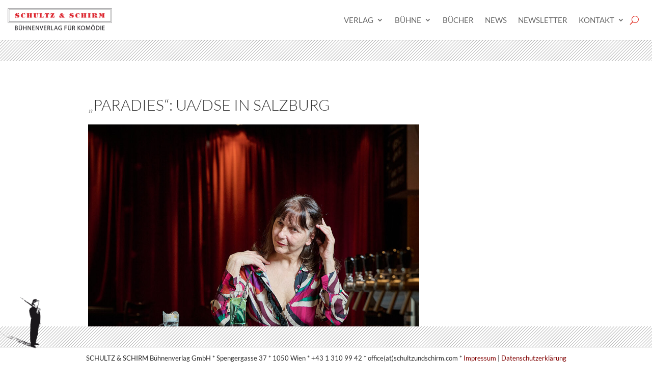

--- FILE ---
content_type: text/html; charset=UTF-8
request_url: https://www.schultzundschirm.com/2023/05/08/paradies-ua-und-dse-in-salzburg/
body_size: 14490
content:
<!DOCTYPE html>
<html lang="de-AT">
<head>
	<meta charset="UTF-8" />
<meta http-equiv="X-UA-Compatible" content="IE=edge">
	<link rel="pingback" href="https://www.schultzundschirm.com/xmlrpc.php" />

	<script type="text/javascript">
		document.documentElement.className = 'js';
	</script>
	
	<script>var et_site_url='https://www.schultzundschirm.com';var et_post_id='3991';function et_core_page_resource_fallback(a,b){"undefined"===typeof b&&(b=a.sheet.cssRules&&0===a.sheet.cssRules.length);b&&(a.onerror=null,a.onload=null,a.href?a.href=et_site_url+"/?et_core_page_resource="+a.id+et_post_id:a.src&&(a.src=et_site_url+"/?et_core_page_resource="+a.id+et_post_id))}
</script><script type="text/javascript"> var wmts_license_status = "invalid";</script><style id="wmts-essential">
		.wmts_container{
		height: 80px;
		overflow: hidden;
		}

		.wmts_container>*{
		opacity: .01;
		}
	</style><meta name='robots' content='index, follow, max-image-preview:large, max-snippet:-1, max-video-preview:-1' />
	<style>img:is([sizes="auto" i], [sizes^="auto," i]) { contain-intrinsic-size: 3000px 1500px }</style>
	<script id="cookie-law-info-gcm-var-js">
var _ckyGcm = {"status":true,"default_settings":[{"analytics":"denied","advertisement":"denied","functional":"denied","necessary":"granted","ad_user_data":"denied","ad_personalization":"denied","regions":"All"}],"wait_for_update":2000,"url_passthrough":false,"ads_data_redaction":false}</script>
<script id="cookie-law-info-gcm-js" type="text/javascript" src="https://www.schultzundschirm.com/wp-content/plugins/cookie-law-info/lite/frontend/js/gcm.min.js"></script> <script id="cookieyes" type="text/javascript" src="https://cdn-cookieyes.com/client_data/6e3a00724fb40a23f31f7aaa/script.js"></script>
	<!-- This site is optimized with the Yoast SEO plugin v26.5 - https://yoast.com/wordpress/plugins/seo/ -->
	<title>&quot;Paradies&quot;: UA/DSE in Salzburg - Schultz &amp; Schirm</title>
	<meta name="description" content="&quot;Paradies&quot; von Emmanuel Robert-Espalieu ab 24. Mai 2023 im OVAL – Die Bühne im EUROPARK, Kunsthaus Nexus Saalfelden, kleines theater Salzburg." />
	<link rel="canonical" href="https://www.schultzundschirm.com/2023/05/08/paradies-ua-und-dse-in-salzburg/" />
	<meta property="og:locale" content="de_DE" />
	<meta property="og:type" content="article" />
	<meta property="og:title" content="&quot;Paradies&quot;: UA/DSE in Salzburg - Schultz &amp; Schirm" />
	<meta property="og:description" content="&quot;Paradies&quot; von Emmanuel Robert-Espalieu ab 24. Mai 2023 im OVAL – Die Bühne im EUROPARK, Kunsthaus Nexus Saalfelden, kleines theater Salzburg." />
	<meta property="og:url" content="https://www.schultzundschirm.com/2023/05/08/paradies-ua-und-dse-in-salzburg/" />
	<meta property="og:site_name" content="Schultz &amp; Schirm" />
	<meta property="article:publisher" content="https://www.facebook.com/schultzundschirm/" />
	<meta property="article:published_time" content="2023-05-08T13:58:45+00:00" />
	<meta property="article:modified_time" content="2023-05-08T13:59:40+00:00" />
	<meta property="og:image" content="https://www.schultzundschirm.com/wp-content/uploads/2023/05/Theater-Ecce-Paradies-Academy-5482_c-FOTO-FLAUSEN_mittelgro_hp.jpg" />
	<meta property="og:image:width" content="1000" />
	<meta property="og:image:height" content="1000" />
	<meta property="og:image:type" content="image/jpeg" />
	<meta name="author" content="Iris" />
	<meta name="twitter:card" content="summary_large_image" />
	<meta name="twitter:label1" content="Verfasst von" />
	<meta name="twitter:data1" content="Iris" />
	<meta name="twitter:label2" content="Geschätzte Lesezeit" />
	<meta name="twitter:data2" content="1 Minute" />
	<script type="application/ld+json" class="yoast-schema-graph">{"@context":"https://schema.org","@graph":[{"@type":"Article","@id":"https://www.schultzundschirm.com/2023/05/08/paradies-ua-und-dse-in-salzburg/#article","isPartOf":{"@id":"https://www.schultzundschirm.com/2023/05/08/paradies-ua-und-dse-in-salzburg/"},"author":{"name":"Iris","@id":"https://www.schultzundschirm.com/#/schema/person/c8611122465773b3de61f690b6b96c2c"},"headline":"&#8222;Paradies&#8220;: UA/DSE in Salzburg","datePublished":"2023-05-08T13:58:45+00:00","dateModified":"2023-05-08T13:59:40+00:00","mainEntityOfPage":{"@id":"https://www.schultzundschirm.com/2023/05/08/paradies-ua-und-dse-in-salzburg/"},"wordCount":99,"publisher":{"@id":"https://www.schultzundschirm.com/#organization"},"image":{"@id":"https://www.schultzundschirm.com/2023/05/08/paradies-ua-und-dse-in-salzburg/#primaryimage"},"thumbnailUrl":"https://www.schultzundschirm.com/wp-content/uploads/2023/05/Theater-Ecce-Paradies-Academy-5482_c-FOTO-FLAUSEN_mittelgro_hp.jpg","articleSection":["News"],"inLanguage":"de-AT"},{"@type":"WebPage","@id":"https://www.schultzundschirm.com/2023/05/08/paradies-ua-und-dse-in-salzburg/","url":"https://www.schultzundschirm.com/2023/05/08/paradies-ua-und-dse-in-salzburg/","name":"\"Paradies\": UA/DSE in Salzburg - Schultz &amp; Schirm","isPartOf":{"@id":"https://www.schultzundschirm.com/#website"},"primaryImageOfPage":{"@id":"https://www.schultzundschirm.com/2023/05/08/paradies-ua-und-dse-in-salzburg/#primaryimage"},"image":{"@id":"https://www.schultzundschirm.com/2023/05/08/paradies-ua-und-dse-in-salzburg/#primaryimage"},"thumbnailUrl":"https://www.schultzundschirm.com/wp-content/uploads/2023/05/Theater-Ecce-Paradies-Academy-5482_c-FOTO-FLAUSEN_mittelgro_hp.jpg","datePublished":"2023-05-08T13:58:45+00:00","dateModified":"2023-05-08T13:59:40+00:00","description":"\"Paradies\" von Emmanuel Robert-Espalieu ab 24. Mai 2023 im OVAL – Die Bühne im EUROPARK, Kunsthaus Nexus Saalfelden, kleines theater Salzburg.","breadcrumb":{"@id":"https://www.schultzundschirm.com/2023/05/08/paradies-ua-und-dse-in-salzburg/#breadcrumb"},"inLanguage":"de-AT","potentialAction":[{"@type":"ReadAction","target":["https://www.schultzundschirm.com/2023/05/08/paradies-ua-und-dse-in-salzburg/"]}]},{"@type":"ImageObject","inLanguage":"de-AT","@id":"https://www.schultzundschirm.com/2023/05/08/paradies-ua-und-dse-in-salzburg/#primaryimage","url":"https://www.schultzundschirm.com/wp-content/uploads/2023/05/Theater-Ecce-Paradies-Academy-5482_c-FOTO-FLAUSEN_mittelgro_hp.jpg","contentUrl":"https://www.schultzundschirm.com/wp-content/uploads/2023/05/Theater-Ecce-Paradies-Academy-5482_c-FOTO-FLAUSEN_mittelgro_hp.jpg","width":1000,"height":1000,"caption":"Daniela Enzi | © FOTO FLAUSEN"},{"@type":"BreadcrumbList","@id":"https://www.schultzundschirm.com/2023/05/08/paradies-ua-und-dse-in-salzburg/#breadcrumb","itemListElement":[{"@type":"ListItem","position":1,"name":"Startseite","item":"https://www.schultzundschirm.com/"},{"@type":"ListItem","position":2,"name":"&#8222;Paradies&#8220;: UA/DSE in Salzburg"}]},{"@type":"WebSite","@id":"https://www.schultzundschirm.com/#website","url":"https://www.schultzundschirm.com/","name":"Schultz & Schirm","description":"Bühnenverlag für Komödie","publisher":{"@id":"https://www.schultzundschirm.com/#organization"},"potentialAction":[{"@type":"SearchAction","target":{"@type":"EntryPoint","urlTemplate":"https://www.schultzundschirm.com/?s={search_term_string}"},"query-input":{"@type":"PropertyValueSpecification","valueRequired":true,"valueName":"search_term_string"}}],"inLanguage":"de-AT"},{"@type":"Organization","@id":"https://www.schultzundschirm.com/#organization","name":"Schultz & Schirm","url":"https://www.schultzundschirm.com/","logo":{"@type":"ImageObject","inLanguage":"de-AT","@id":"https://www.schultzundschirm.com/#/schema/logo/image/","url":"https://www.schultzundschirm.com/wp-content/uploads/2023/01/SchultzLogoOhneFarbePfad.jpg","contentUrl":"https://www.schultzundschirm.com/wp-content/uploads/2023/01/SchultzLogoOhneFarbePfad.jpg","width":1300,"height":827,"caption":"Schultz & Schirm"},"image":{"@id":"https://www.schultzundschirm.com/#/schema/logo/image/"},"sameAs":["https://www.facebook.com/schultzundschirm/","https://www.instagram.com/schultz_und_schirm/"]},{"@type":"Person","@id":"https://www.schultzundschirm.com/#/schema/person/c8611122465773b3de61f690b6b96c2c","name":"Iris","image":{"@type":"ImageObject","inLanguage":"de-AT","@id":"https://www.schultzundschirm.com/#/schema/person/image/","url":"https://secure.gravatar.com/avatar/a68d2b2326cf5645bf64586e263e92974940f15ac5e2fb8c89007326b5e663c8?s=96&d=mm&r=g","contentUrl":"https://secure.gravatar.com/avatar/a68d2b2326cf5645bf64586e263e92974940f15ac5e2fb8c89007326b5e663c8?s=96&d=mm&r=g","caption":"Iris"},"url":"https://www.schultzundschirm.com/author/bureau/"}]}</script>
	<!-- / Yoast SEO plugin. -->


<link rel="alternate" type="application/rss+xml" title="Schultz &amp; Schirm &raquo; Feed" href="https://www.schultzundschirm.com/feed/" />
<link rel="alternate" type="application/rss+xml" title="Schultz &amp; Schirm &raquo; Kommentar-Feed" href="https://www.schultzundschirm.com/comments/feed/" />
<script type="text/javascript">
/* <![CDATA[ */
window._wpemojiSettings = {"baseUrl":"https:\/\/s.w.org\/images\/core\/emoji\/16.0.1\/72x72\/","ext":".png","svgUrl":"https:\/\/s.w.org\/images\/core\/emoji\/16.0.1\/svg\/","svgExt":".svg","source":{"concatemoji":"https:\/\/www.schultzundschirm.com\/wp-includes\/js\/wp-emoji-release.min.js?ver=6.8.3"}};
/*! This file is auto-generated */
!function(s,n){var o,i,e;function c(e){try{var t={supportTests:e,timestamp:(new Date).valueOf()};sessionStorage.setItem(o,JSON.stringify(t))}catch(e){}}function p(e,t,n){e.clearRect(0,0,e.canvas.width,e.canvas.height),e.fillText(t,0,0);var t=new Uint32Array(e.getImageData(0,0,e.canvas.width,e.canvas.height).data),a=(e.clearRect(0,0,e.canvas.width,e.canvas.height),e.fillText(n,0,0),new Uint32Array(e.getImageData(0,0,e.canvas.width,e.canvas.height).data));return t.every(function(e,t){return e===a[t]})}function u(e,t){e.clearRect(0,0,e.canvas.width,e.canvas.height),e.fillText(t,0,0);for(var n=e.getImageData(16,16,1,1),a=0;a<n.data.length;a++)if(0!==n.data[a])return!1;return!0}function f(e,t,n,a){switch(t){case"flag":return n(e,"\ud83c\udff3\ufe0f\u200d\u26a7\ufe0f","\ud83c\udff3\ufe0f\u200b\u26a7\ufe0f")?!1:!n(e,"\ud83c\udde8\ud83c\uddf6","\ud83c\udde8\u200b\ud83c\uddf6")&&!n(e,"\ud83c\udff4\udb40\udc67\udb40\udc62\udb40\udc65\udb40\udc6e\udb40\udc67\udb40\udc7f","\ud83c\udff4\u200b\udb40\udc67\u200b\udb40\udc62\u200b\udb40\udc65\u200b\udb40\udc6e\u200b\udb40\udc67\u200b\udb40\udc7f");case"emoji":return!a(e,"\ud83e\udedf")}return!1}function g(e,t,n,a){var r="undefined"!=typeof WorkerGlobalScope&&self instanceof WorkerGlobalScope?new OffscreenCanvas(300,150):s.createElement("canvas"),o=r.getContext("2d",{willReadFrequently:!0}),i=(o.textBaseline="top",o.font="600 32px Arial",{});return e.forEach(function(e){i[e]=t(o,e,n,a)}),i}function t(e){var t=s.createElement("script");t.src=e,t.defer=!0,s.head.appendChild(t)}"undefined"!=typeof Promise&&(o="wpEmojiSettingsSupports",i=["flag","emoji"],n.supports={everything:!0,everythingExceptFlag:!0},e=new Promise(function(e){s.addEventListener("DOMContentLoaded",e,{once:!0})}),new Promise(function(t){var n=function(){try{var e=JSON.parse(sessionStorage.getItem(o));if("object"==typeof e&&"number"==typeof e.timestamp&&(new Date).valueOf()<e.timestamp+604800&&"object"==typeof e.supportTests)return e.supportTests}catch(e){}return null}();if(!n){if("undefined"!=typeof Worker&&"undefined"!=typeof OffscreenCanvas&&"undefined"!=typeof URL&&URL.createObjectURL&&"undefined"!=typeof Blob)try{var e="postMessage("+g.toString()+"("+[JSON.stringify(i),f.toString(),p.toString(),u.toString()].join(",")+"));",a=new Blob([e],{type:"text/javascript"}),r=new Worker(URL.createObjectURL(a),{name:"wpTestEmojiSupports"});return void(r.onmessage=function(e){c(n=e.data),r.terminate(),t(n)})}catch(e){}c(n=g(i,f,p,u))}t(n)}).then(function(e){for(var t in e)n.supports[t]=e[t],n.supports.everything=n.supports.everything&&n.supports[t],"flag"!==t&&(n.supports.everythingExceptFlag=n.supports.everythingExceptFlag&&n.supports[t]);n.supports.everythingExceptFlag=n.supports.everythingExceptFlag&&!n.supports.flag,n.DOMReady=!1,n.readyCallback=function(){n.DOMReady=!0}}).then(function(){return e}).then(function(){var e;n.supports.everything||(n.readyCallback(),(e=n.source||{}).concatemoji?t(e.concatemoji):e.wpemoji&&e.twemoji&&(t(e.twemoji),t(e.wpemoji)))}))}((window,document),window._wpemojiSettings);
/* ]]> */
</script>
<meta content="Schultz und Schirm v.1.0" name="generator"/><style id='wp-emoji-styles-inline-css' type='text/css'>

	img.wp-smiley, img.emoji {
		display: inline !important;
		border: none !important;
		box-shadow: none !important;
		height: 1em !important;
		width: 1em !important;
		margin: 0 0.07em !important;
		vertical-align: -0.1em !important;
		background: none !important;
		padding: 0 !important;
	}
</style>
<link rel='stylesheet' id='wp-block-library-css' href='https://www.schultzundschirm.com/wp-includes/css/dist/block-library/style.min.css?ver=6.8.3' type='text/css' media='all' />
<style id='classic-theme-styles-inline-css' type='text/css'>
/*! This file is auto-generated */
.wp-block-button__link{color:#fff;background-color:#32373c;border-radius:9999px;box-shadow:none;text-decoration:none;padding:calc(.667em + 2px) calc(1.333em + 2px);font-size:1.125em}.wp-block-file__button{background:#32373c;color:#fff;text-decoration:none}
</style>
<style id='global-styles-inline-css' type='text/css'>
:root{--wp--preset--aspect-ratio--square: 1;--wp--preset--aspect-ratio--4-3: 4/3;--wp--preset--aspect-ratio--3-4: 3/4;--wp--preset--aspect-ratio--3-2: 3/2;--wp--preset--aspect-ratio--2-3: 2/3;--wp--preset--aspect-ratio--16-9: 16/9;--wp--preset--aspect-ratio--9-16: 9/16;--wp--preset--color--black: #000000;--wp--preset--color--cyan-bluish-gray: #abb8c3;--wp--preset--color--white: #ffffff;--wp--preset--color--pale-pink: #f78da7;--wp--preset--color--vivid-red: #cf2e2e;--wp--preset--color--luminous-vivid-orange: #ff6900;--wp--preset--color--luminous-vivid-amber: #fcb900;--wp--preset--color--light-green-cyan: #7bdcb5;--wp--preset--color--vivid-green-cyan: #00d084;--wp--preset--color--pale-cyan-blue: #8ed1fc;--wp--preset--color--vivid-cyan-blue: #0693e3;--wp--preset--color--vivid-purple: #9b51e0;--wp--preset--gradient--vivid-cyan-blue-to-vivid-purple: linear-gradient(135deg,rgba(6,147,227,1) 0%,rgb(155,81,224) 100%);--wp--preset--gradient--light-green-cyan-to-vivid-green-cyan: linear-gradient(135deg,rgb(122,220,180) 0%,rgb(0,208,130) 100%);--wp--preset--gradient--luminous-vivid-amber-to-luminous-vivid-orange: linear-gradient(135deg,rgba(252,185,0,1) 0%,rgba(255,105,0,1) 100%);--wp--preset--gradient--luminous-vivid-orange-to-vivid-red: linear-gradient(135deg,rgba(255,105,0,1) 0%,rgb(207,46,46) 100%);--wp--preset--gradient--very-light-gray-to-cyan-bluish-gray: linear-gradient(135deg,rgb(238,238,238) 0%,rgb(169,184,195) 100%);--wp--preset--gradient--cool-to-warm-spectrum: linear-gradient(135deg,rgb(74,234,220) 0%,rgb(151,120,209) 20%,rgb(207,42,186) 40%,rgb(238,44,130) 60%,rgb(251,105,98) 80%,rgb(254,248,76) 100%);--wp--preset--gradient--blush-light-purple: linear-gradient(135deg,rgb(255,206,236) 0%,rgb(152,150,240) 100%);--wp--preset--gradient--blush-bordeaux: linear-gradient(135deg,rgb(254,205,165) 0%,rgb(254,45,45) 50%,rgb(107,0,62) 100%);--wp--preset--gradient--luminous-dusk: linear-gradient(135deg,rgb(255,203,112) 0%,rgb(199,81,192) 50%,rgb(65,88,208) 100%);--wp--preset--gradient--pale-ocean: linear-gradient(135deg,rgb(255,245,203) 0%,rgb(182,227,212) 50%,rgb(51,167,181) 100%);--wp--preset--gradient--electric-grass: linear-gradient(135deg,rgb(202,248,128) 0%,rgb(113,206,126) 100%);--wp--preset--gradient--midnight: linear-gradient(135deg,rgb(2,3,129) 0%,rgb(40,116,252) 100%);--wp--preset--font-size--small: 13px;--wp--preset--font-size--medium: 20px;--wp--preset--font-size--large: 36px;--wp--preset--font-size--x-large: 42px;--wp--preset--spacing--20: 0.44rem;--wp--preset--spacing--30: 0.67rem;--wp--preset--spacing--40: 1rem;--wp--preset--spacing--50: 1.5rem;--wp--preset--spacing--60: 2.25rem;--wp--preset--spacing--70: 3.38rem;--wp--preset--spacing--80: 5.06rem;--wp--preset--shadow--natural: 6px 6px 9px rgba(0, 0, 0, 0.2);--wp--preset--shadow--deep: 12px 12px 50px rgba(0, 0, 0, 0.4);--wp--preset--shadow--sharp: 6px 6px 0px rgba(0, 0, 0, 0.2);--wp--preset--shadow--outlined: 6px 6px 0px -3px rgba(255, 255, 255, 1), 6px 6px rgba(0, 0, 0, 1);--wp--preset--shadow--crisp: 6px 6px 0px rgba(0, 0, 0, 1);}:where(.is-layout-flex){gap: 0.5em;}:where(.is-layout-grid){gap: 0.5em;}body .is-layout-flex{display: flex;}.is-layout-flex{flex-wrap: wrap;align-items: center;}.is-layout-flex > :is(*, div){margin: 0;}body .is-layout-grid{display: grid;}.is-layout-grid > :is(*, div){margin: 0;}:where(.wp-block-columns.is-layout-flex){gap: 2em;}:where(.wp-block-columns.is-layout-grid){gap: 2em;}:where(.wp-block-post-template.is-layout-flex){gap: 1.25em;}:where(.wp-block-post-template.is-layout-grid){gap: 1.25em;}.has-black-color{color: var(--wp--preset--color--black) !important;}.has-cyan-bluish-gray-color{color: var(--wp--preset--color--cyan-bluish-gray) !important;}.has-white-color{color: var(--wp--preset--color--white) !important;}.has-pale-pink-color{color: var(--wp--preset--color--pale-pink) !important;}.has-vivid-red-color{color: var(--wp--preset--color--vivid-red) !important;}.has-luminous-vivid-orange-color{color: var(--wp--preset--color--luminous-vivid-orange) !important;}.has-luminous-vivid-amber-color{color: var(--wp--preset--color--luminous-vivid-amber) !important;}.has-light-green-cyan-color{color: var(--wp--preset--color--light-green-cyan) !important;}.has-vivid-green-cyan-color{color: var(--wp--preset--color--vivid-green-cyan) !important;}.has-pale-cyan-blue-color{color: var(--wp--preset--color--pale-cyan-blue) !important;}.has-vivid-cyan-blue-color{color: var(--wp--preset--color--vivid-cyan-blue) !important;}.has-vivid-purple-color{color: var(--wp--preset--color--vivid-purple) !important;}.has-black-background-color{background-color: var(--wp--preset--color--black) !important;}.has-cyan-bluish-gray-background-color{background-color: var(--wp--preset--color--cyan-bluish-gray) !important;}.has-white-background-color{background-color: var(--wp--preset--color--white) !important;}.has-pale-pink-background-color{background-color: var(--wp--preset--color--pale-pink) !important;}.has-vivid-red-background-color{background-color: var(--wp--preset--color--vivid-red) !important;}.has-luminous-vivid-orange-background-color{background-color: var(--wp--preset--color--luminous-vivid-orange) !important;}.has-luminous-vivid-amber-background-color{background-color: var(--wp--preset--color--luminous-vivid-amber) !important;}.has-light-green-cyan-background-color{background-color: var(--wp--preset--color--light-green-cyan) !important;}.has-vivid-green-cyan-background-color{background-color: var(--wp--preset--color--vivid-green-cyan) !important;}.has-pale-cyan-blue-background-color{background-color: var(--wp--preset--color--pale-cyan-blue) !important;}.has-vivid-cyan-blue-background-color{background-color: var(--wp--preset--color--vivid-cyan-blue) !important;}.has-vivid-purple-background-color{background-color: var(--wp--preset--color--vivid-purple) !important;}.has-black-border-color{border-color: var(--wp--preset--color--black) !important;}.has-cyan-bluish-gray-border-color{border-color: var(--wp--preset--color--cyan-bluish-gray) !important;}.has-white-border-color{border-color: var(--wp--preset--color--white) !important;}.has-pale-pink-border-color{border-color: var(--wp--preset--color--pale-pink) !important;}.has-vivid-red-border-color{border-color: var(--wp--preset--color--vivid-red) !important;}.has-luminous-vivid-orange-border-color{border-color: var(--wp--preset--color--luminous-vivid-orange) !important;}.has-luminous-vivid-amber-border-color{border-color: var(--wp--preset--color--luminous-vivid-amber) !important;}.has-light-green-cyan-border-color{border-color: var(--wp--preset--color--light-green-cyan) !important;}.has-vivid-green-cyan-border-color{border-color: var(--wp--preset--color--vivid-green-cyan) !important;}.has-pale-cyan-blue-border-color{border-color: var(--wp--preset--color--pale-cyan-blue) !important;}.has-vivid-cyan-blue-border-color{border-color: var(--wp--preset--color--vivid-cyan-blue) !important;}.has-vivid-purple-border-color{border-color: var(--wp--preset--color--vivid-purple) !important;}.has-vivid-cyan-blue-to-vivid-purple-gradient-background{background: var(--wp--preset--gradient--vivid-cyan-blue-to-vivid-purple) !important;}.has-light-green-cyan-to-vivid-green-cyan-gradient-background{background: var(--wp--preset--gradient--light-green-cyan-to-vivid-green-cyan) !important;}.has-luminous-vivid-amber-to-luminous-vivid-orange-gradient-background{background: var(--wp--preset--gradient--luminous-vivid-amber-to-luminous-vivid-orange) !important;}.has-luminous-vivid-orange-to-vivid-red-gradient-background{background: var(--wp--preset--gradient--luminous-vivid-orange-to-vivid-red) !important;}.has-very-light-gray-to-cyan-bluish-gray-gradient-background{background: var(--wp--preset--gradient--very-light-gray-to-cyan-bluish-gray) !important;}.has-cool-to-warm-spectrum-gradient-background{background: var(--wp--preset--gradient--cool-to-warm-spectrum) !important;}.has-blush-light-purple-gradient-background{background: var(--wp--preset--gradient--blush-light-purple) !important;}.has-blush-bordeaux-gradient-background{background: var(--wp--preset--gradient--blush-bordeaux) !important;}.has-luminous-dusk-gradient-background{background: var(--wp--preset--gradient--luminous-dusk) !important;}.has-pale-ocean-gradient-background{background: var(--wp--preset--gradient--pale-ocean) !important;}.has-electric-grass-gradient-background{background: var(--wp--preset--gradient--electric-grass) !important;}.has-midnight-gradient-background{background: var(--wp--preset--gradient--midnight) !important;}.has-small-font-size{font-size: var(--wp--preset--font-size--small) !important;}.has-medium-font-size{font-size: var(--wp--preset--font-size--medium) !important;}.has-large-font-size{font-size: var(--wp--preset--font-size--large) !important;}.has-x-large-font-size{font-size: var(--wp--preset--font-size--x-large) !important;}
:where(.wp-block-post-template.is-layout-flex){gap: 1.25em;}:where(.wp-block-post-template.is-layout-grid){gap: 1.25em;}
:where(.wp-block-columns.is-layout-flex){gap: 2em;}:where(.wp-block-columns.is-layout-grid){gap: 2em;}
:root :where(.wp-block-pullquote){font-size: 1.5em;line-height: 1.6;}
</style>
<link rel='stylesheet' id='divi-parent-style-css' href='https://www.schultzundschirm.com/wp-content/themes/Divi/style.css?ver=6.8.3' type='text/css' media='all' />
<link rel='stylesheet' id='divi-style-css' href='https://www.schultzundschirm.com/wp-content/themes/schultz-schirm/style.css?ver=4.8.2' type='text/css' media='all' />
<link rel='stylesheet' id='dashicons-css' href='https://www.schultzundschirm.com/wp-includes/css/dashicons.min.css?ver=6.8.3' type='text/css' media='all' />
<script type="text/javascript" src="https://www.schultzundschirm.com/wp-includes/js/jquery/jquery.min.js?ver=3.7.1" id="jquery-core-js"></script>
<script type="text/javascript" src="https://www.schultzundschirm.com/wp-includes/js/jquery/jquery-migrate.min.js?ver=3.4.1" id="jquery-migrate-js"></script>
<script type="text/javascript" id="3d-flip-book-client-locale-loader-js-extra">
/* <![CDATA[ */
var FB3D_CLIENT_LOCALE = {"ajaxurl":"https:\/\/www.schultzundschirm.com\/wp-admin\/admin-ajax.php","dictionary":{"Table of contents":"Table of contents","Close":"Close","Bookmarks":"Bookmarks","Thumbnails":"Thumbnails","Search":"Search","Share":"Share","Facebook":"Facebook","Twitter":"Twitter","Email":"Email","Play":"Play","Previous page":"Previous page","Next page":"Next page","Zoom in":"Zoom in","Zoom out":"Zoom out","Fit view":"Fit view","Auto play":"Auto play","Full screen":"Full screen","More":"More","Smart pan":"Smart pan","Single page":"Single page","Sounds":"Sounds","Stats":"Stats","Print":"Print","Download":"Download","Goto first page":"Goto first page","Goto last page":"Goto last page"},"images":"https:\/\/www.schultzundschirm.com\/wp-content\/plugins\/interactive-3d-flipbook-powered-physics-engine\/assets\/images\/","jsData":{"urls":[],"posts":{"ids_mis":[],"ids":[]},"pages":[],"firstPages":[],"bookCtrlProps":[],"bookTemplates":[]},"key":"3d-flip-book","pdfJS":{"pdfJsLib":"https:\/\/www.schultzundschirm.com\/wp-content\/plugins\/interactive-3d-flipbook-powered-physics-engine\/assets\/js\/pdf.min.js?ver=4.3.136","pdfJsWorker":"https:\/\/www.schultzundschirm.com\/wp-content\/plugins\/interactive-3d-flipbook-powered-physics-engine\/assets\/js\/pdf.worker.js?ver=4.3.136","stablePdfJsLib":"https:\/\/www.schultzundschirm.com\/wp-content\/plugins\/interactive-3d-flipbook-powered-physics-engine\/assets\/js\/stable\/pdf.min.js?ver=2.5.207","stablePdfJsWorker":"https:\/\/www.schultzundschirm.com\/wp-content\/plugins\/interactive-3d-flipbook-powered-physics-engine\/assets\/js\/stable\/pdf.worker.js?ver=2.5.207","pdfJsCMapUrl":"https:\/\/www.schultzundschirm.com\/wp-content\/plugins\/interactive-3d-flipbook-powered-physics-engine\/assets\/cmaps\/"},"cacheurl":"https:\/\/www.schultzundschirm.com\/wp-content\/uploads\/3d-flip-book\/cache\/","pluginsurl":"https:\/\/www.schultzundschirm.com\/wp-content\/plugins\/","pluginurl":"https:\/\/www.schultzundschirm.com\/wp-content\/plugins\/interactive-3d-flipbook-powered-physics-engine\/","thumbnailSize":{"width":"150","height":"150"},"version":"1.16.17"};
/* ]]> */
</script>
<script type="text/javascript" src="https://www.schultzundschirm.com/wp-content/plugins/interactive-3d-flipbook-powered-physics-engine/assets/js/client-locale-loader.js?ver=1.16.17" id="3d-flip-book-client-locale-loader-js" async="async" data-wp-strategy="async"></script>
<link rel="https://api.w.org/" href="https://www.schultzundschirm.com/wp-json/" /><link rel="alternate" title="JSON" type="application/json" href="https://www.schultzundschirm.com/wp-json/wp/v2/posts/3991" /><link rel="EditURI" type="application/rsd+xml" title="RSD" href="https://www.schultzundschirm.com/xmlrpc.php?rsd" />
<meta name="generator" content="WordPress 6.8.3" />
<link rel='shortlink' href='https://www.schultzundschirm.com/?p=3991' />
<link rel="alternate" title="oEmbed (JSON)" type="application/json+oembed" href="https://www.schultzundschirm.com/wp-json/oembed/1.0/embed?url=https%3A%2F%2Fwww.schultzundschirm.com%2F2023%2F05%2F08%2Fparadies-ua-und-dse-in-salzburg%2F" />
<link rel="alternate" title="oEmbed (XML)" type="text/xml+oembed" href="https://www.schultzundschirm.com/wp-json/oembed/1.0/embed?url=https%3A%2F%2Fwww.schultzundschirm.com%2F2023%2F05%2F08%2Fparadies-ua-und-dse-in-salzburg%2F&#038;format=xml" />
<!-- Google tag (gtag.js) -->
<script async src="https://www.googletagmanager.com/gtag/js?id=G-49D0KTCYTC"></script>
<script>
  window.dataLayer = window.dataLayer || [];
  function gtag(){dataLayer.push(arguments);}
  gtag('js', new Date());

  gtag('config', 'G-49D0KTCYTC');
</script><meta name="viewport" content="width=device-width, initial-scale=1.0, maximum-scale=1.0, user-scalable=0" /><link rel="preload" href="https://www.schultzundschirm.com/wp-content/themes/Divi/core/admin/fonts/modules.ttf" as="font" crossorigin="anonymous"><link rel="icon" href="https://www.schultzundschirm.com/wp-content/uploads/2019/09/cropped-Herr-Schultz_180x180-32x32.png" sizes="32x32" />
<link rel="icon" href="https://www.schultzundschirm.com/wp-content/uploads/2019/09/cropped-Herr-Schultz_180x180-192x192.png" sizes="192x192" />
<link rel="apple-touch-icon" href="https://www.schultzundschirm.com/wp-content/uploads/2019/09/cropped-Herr-Schultz_180x180-180x180.png" />
<meta name="msapplication-TileImage" content="https://www.schultzundschirm.com/wp-content/uploads/2019/09/cropped-Herr-Schultz_180x180-270x270.png" />
<link rel="stylesheet" id="et-divi-customizer-global-cached-inline-styles" href="https://www.schultzundschirm.com/wp-content/et-cache/global/et-divi-customizer-global-17684361923796.min.css" onerror="et_core_page_resource_fallback(this, true)" onload="et_core_page_resource_fallback(this)" /><link rel="stylesheet" id="et-core-unified-tb-2262-tb-2323-3991-cached-inline-styles" href="https://www.schultzundschirm.com/wp-content/et-cache/3991/et-core-unified-tb-2262-tb-2323-3991-17684518458683.min.css" onerror="et_core_page_resource_fallback(this, true)" onload="et_core_page_resource_fallback(this)" /></head>
<body data-rsssl=1 class="wp-singular post-template-default single single-post postid-3991 single-format-standard wp-theme-Divi wp-child-theme-schultz-schirm et-tb-has-template et-tb-has-header et-tb-has-footer et_pb_button_helper_class et_cover_background et_pb_gutter osx et_pb_gutters3 et_smooth_scroll et_right_sidebar et_divi_theme et-db et_minified_js et_minified_css">
	<div id="page-container">
<div id="et-boc" class="et-boc">
			
		<header class="et-l et-l--header">
			<div class="et_builder_inner_content et_pb_gutters3"><div class="et_pb_section et_pb_section_0_tb_header et_section_regular" >
				
				
				
				
					<div class="et_pb_with_border et_pb_row et_pb_row_0_tb_header et_pb_row--with-menu">
				<div class="et_pb_column et_pb_column_4_4 et_pb_column_0_tb_header  et_pb_css_mix_blend_mode_passthrough et-last-child et_pb_column--with-menu">
				
				
				<div class="et_pb_module et_pb_menu et_pb_menu_0_tb_header et_pb_bg_layout_light  et_pb_text_align_right et_dropdown_animation_fade et_pb_menu--with-logo et_pb_menu--style-left_aligned">
					
					
					<div class="et_pb_menu_inner_container clearfix">
						<div class="et_pb_menu__logo-wrap">
			  <div class="et_pb_menu__logo">
				<a href="https://www.schultzundschirm.com" ><img decoding="async" src="https://www.schultzundschirm.com/wp-content/uploads/2020/05/schultzundschirm_logo.png" alt="Logo: &quot;Schultz &amp; Schirm&quot; in roter Schrift und altmodischen Blockbuchstaben, von einem doppelten Rand umgeben. Darunter steht in schwarz: &quot;Bühnenverlag für Komödie&quot;" height="auto" width="auto" srcset="https://www.schultzundschirm.com/wp-content/uploads/2020/05/schultzundschirm_logo.png 500w, https://www.schultzundschirm.com/wp-content/uploads/2020/05/schultzundschirm_logo-480x106.png 480w" sizes="(min-width: 0px) and (max-width: 480px) 480px, (min-width: 481px) 500px, 100vw" class="wp-image-2312" /></a>
			  </div>
			</div>
						<div class="et_pb_menu__wrap">
							<div class="et_pb_menu__menu">
								<nav class="et-menu-nav"><ul id="menu-101" class="et-menu nav downwards"><li class="et_pb_menu_page_id-2457 menu-item menu-item-type-custom menu-item-object-custom menu-item-has-children menu-item-2457"><a>Verlag</a>
<ul class="sub-menu">
	<li class="et_pb_menu_page_id-2450 menu-item menu-item-type-post_type menu-item-object-page menu-item-2456"><a href="https://www.schultzundschirm.com/uber-uns/">Über den Verlag</a></li>
	<li class="et_pb_menu_page_id-101 menu-item menu-item-type-post_type menu-item-object-page menu-item-1802"><a href="https://www.schultzundschirm.com/team/">Team</a></li>
</ul>
</li>
<li class="et_pb_menu_page_id-1928 menu-item menu-item-type-custom menu-item-object-custom menu-item-has-children menu-item-1928"><a>Bühne</a>
<ul class="sub-menu">
	<li class="et_pb_menu_page_id-1352 menu-item menu-item-type-post_type menu-item-object-page menu-item-1410"><a href="https://www.schultzundschirm.com/stuecke/">Stücke</a></li>
	<li class="et_pb_menu_page_id-1354 menu-item menu-item-type-post_type menu-item-object-page menu-item-1409"><a href="https://www.schultzundschirm.com/stoff/">Stoffrechte</a></li>
	<li class="et_pb_menu_page_id-1350 menu-item menu-item-type-post_type menu-item-object-page menu-item-1411"><a href="https://www.schultzundschirm.com/autorinnen/">Autor*innen</a></li>
</ul>
</li>
<li class="et_pb_menu_page_id-1334 menu-item menu-item-type-post_type menu-item-object-page menu-item-1479"><a href="https://www.schultzundschirm.com/buecher/">Bücher</a></li>
<li class="et_pb_menu_page_id-5 menu-item menu-item-type-taxonomy menu-item-object-category current-post-ancestor current-menu-parent current-post-parent menu-item-1811"><a href="https://www.schultzundschirm.com/category/news/">News</a></li>
<li class="et_pb_menu_page_id-1818 menu-item menu-item-type-post_type menu-item-object-page menu-item-1826"><a href="https://www.schultzundschirm.com/newsletteranmeldung/">Newsletter­</a></li>
<li class="dropdown_fix et_pb_menu_page_id-2199 menu-item menu-item-type-custom menu-item-object-custom menu-item-has-children menu-item-2199"><a>Kontakt</a>
<ul class="sub-menu">
	<li class="et_pb_menu_page_id-22 menu-item menu-item-type-post_type menu-item-object-page menu-item-1821"><a href="https://www.schultzundschirm.com/kontakt/">Kontakt</a></li>
	<li class="et_pb_menu_page_id-4543 menu-item menu-item-type-post_type menu-item-object-page menu-item-4602"><a href="https://www.schultzundschirm.com/katalog/">Katalog</a></li>
	<li class="et_pb_menu_page_id-1167 menu-item menu-item-type-post_type menu-item-object-page menu-item-1810"><a href="https://www.schultzundschirm.com/ausschreibungen/">Ausschreibungen</a></li>
	<li class="et_pb_menu_page_id-392 menu-item menu-item-type-post_type menu-item-object-page menu-item-1823"><a href="https://www.schultzundschirm.com/presse/">Presse</a></li>
</ul>
</li>
</ul></nav>
							</div>
							
							<button type="button" class="et_pb_menu__icon et_pb_menu__search-button"></button>
							<div class="et_mobile_nav_menu">
				<a href="#" class="mobile_nav closed">
					<span class="mobile_menu_bar"></span>
				</a>
			</div>
						</div>
						<div class="et_pb_menu__search-container et_pb_menu__search-container--disabled">
				<div class="et_pb_menu__search">
					<form role="search" method="get" class="et_pb_menu__search-form" action="https://www.schultzundschirm.com/">
						<input type="search" class="et_pb_menu__search-input" placeholder="Search &hellip;" name="s" title="Search for:" />
					</form>
					<button type="button" class="et_pb_menu__icon et_pb_menu__close-search-button"></button>
				</div>
			</div>
					</div>
				</div>
			</div> <!-- .et_pb_column -->
				
				
			</div> <!-- .et_pb_row --><div class="et_pb_row et_pb_row_1_tb_header">
				<div class="et_pb_column et_pb_column_4_4 et_pb_column_1_tb_header  et_pb_css_mix_blend_mode_passthrough et-last-child et_pb_column_empty">
				
				
				
			</div> <!-- .et_pb_column -->
				
				
			</div> <!-- .et_pb_row -->
				
				
			</div> <!-- .et_pb_section -->		</div><!-- .et_builder_inner_content -->
	</header><!-- .et-l -->
	<div id="et-main-area">
	
<div id="main-content">
		<div class="container">
		<div id="content-area" class="clearfix">
			<div id="left-area">
											<article id="post-3991" class="et_pb_post post-3991 post type-post status-publish format-standard has-post-thumbnail hentry category-news">
											<div class="et_post_meta_wrapper">
							<h1 class="entry-title">&#8222;Paradies&#8220;: UA/DSE in Salzburg</h1>

						<p class="post-meta"> by <a href="https://www.schultzundschirm.com/author/bureau/" title="Posts by Iris" rel="author">Iris</a> | Mai 8, 2023 | <a href="https://www.schultzundschirm.com/category/news/" rel="category tag">News</a> | </p><img src="https://www.schultzundschirm.com/wp-content/uploads/2023/05/Theater-Ecce-Paradies-Academy-5482_c-FOTO-FLAUSEN_mittelgro_hp-1000x675.jpg" alt="" class="" width="1080" height="675" srcset="https://www.schultzundschirm.com/wp-content/uploads/2023/05/Theater-Ecce-Paradies-Academy-5482_c-FOTO-FLAUSEN_mittelgro_hp-1000x675.jpg 1080w, https://www.schultzundschirm.com/wp-content/uploads/2023/05/Theater-Ecce-Paradies-Academy-5482_c-FOTO-FLAUSEN_mittelgro_hp-980x980.jpg 980w, https://www.schultzundschirm.com/wp-content/uploads/2023/05/Theater-Ecce-Paradies-Academy-5482_c-FOTO-FLAUSEN_mittelgro_hp-480x480.jpg 480w" sizes="(min-width: 0px) and (max-width: 480px) 480px, (min-width: 481px) and (max-width: 980px) 980px, (min-width: 981px) 1080px, 100vw" /><p class="custom_caption">Daniela Enzi | © FOTO FLAUSEN</p>
												</div> <!-- .et_post_meta_wrapper -->
				
					<div class="entry-content">
					<p>In <a href="https://www.schultzundschirm.com/2022/09/21/paradies/"><em>Paradies</em></a> treffen sich eine alte Frau und ein junger Mann in einer Disco, nach Sperrstunde. Eine Begegnung, die beide verändern wird.</p>
<p>Am 24. Mai 2023 feiert die Produktion des Salzburger <a href="https://www.theater-ecce.com/programm/event/paradies" target="_blank" rel="noopener">Theater Ecce</a> sowohl Uraufführung als auch DSE der Komödie von <a href="https://www.schultzundschirm.com/profiles/robert-espalieu-emmanuel/">Emmanuel Robert-Espalieu</a>, die es auch nicht scheut, ernste Themen anzusprechen. Mit Daniela Enzi und Alexander Lughofer, in einer Inszenierung von Gerard Es.</p>
<p><strong>Termine:</strong></p>
<p>OVAL &#8211; Die Bühne im EUROPARK<br />
24.05.2023 19.30 Uhr &#8211; PREMIERE<br />
26.05.2023 19.30 Uhr<br />
30.05.2023 19.30 Uhr</p>
<p>Kunsthaus Nexus Saalfelden<br />
02.06.2023 20 Uhr<br />
03.06.2023 20 Uhr</p>
<p>kleines theater Salzburg<br />
20.09.2023 19.30 Uhr<br />
21.09.2022 19.30 Uhr<br />
06.10.2023 19.30 Uhr<br />
07.10.2023 19.30 Uhr<br />
11.11.2023 19.30 Uhr<br />
12.11.2023 19.30 Uhr</p>
<p>Salzachhalle Laufen<br />
16.03.2024 20 Uhr</p>
					</div> <!-- .entry-content -->
					<div class="et_post_meta_wrapper">
										</div> <!-- .et_post_meta_wrapper -->
				</article> <!-- .et_pb_post -->

						</div> <!-- #left-area -->

				<div id="sidebar">
		<div id="search-2" class="et_pb_widget widget_search"><form role="search" method="get" id="searchform" class="searchform" action="https://www.schultzundschirm.com/">
				<div>
					<label class="screen-reader-text" for="s">Suche nach:</label>
					<input type="text" value="" name="s" id="s" />
					<input type="submit" id="searchsubmit" value="Suche" />
				</div>
			</form></div> <!-- end .et_pb_widget -->
		<div id="recent-posts-2" class="et_pb_widget widget_recent_entries">
		<h4 class="widgettitle">Neueste Beiträge</h4>
		<ul>
											<li>
					<a href="https://www.schultzundschirm.com/2025/12/01/goldenes-buch-fuer-allerdings/">Goldenes Buch für AllerDings</a>
									</li>
											<li>
					<a href="https://www.schultzundschirm.com/2025/11/13/nestroy-fuer-siebenundfuenfzig/">Nestroy-Nominierung für Siebenundfünfzig</a>
									</li>
											<li>
					<a href="https://www.schultzundschirm.com/2025/10/01/neue-stuecke-2025-26/">Neue Stücke 2025/26!</a>
									</li>
											<li>
					<a href="https://www.schultzundschirm.com/2025/09/10/simpl-revue-2024-25/">Simpl-Revue 2024/25</a>
									</li>
											<li>
					<a href="https://www.schultzundschirm.com/2025/09/03/ich-wollte-nur-deine-stimme-hoeren-monologe/">Ich wollte nur deine Stimme hören …</a>
									</li>
					</ul>

		</div> <!-- end .et_pb_widget --><div id="recent-comments-2" class="et_pb_widget widget_recent_comments"><h4 class="widgettitle">Neueste Kommentare</h4><ul id="recentcomments"></ul></div> <!-- end .et_pb_widget --><div id="archives-2" class="et_pb_widget widget_archive"><h4 class="widgettitle">Archive</h4>
			<ul>
					<li><a href='https://www.schultzundschirm.com/2025/12/'>Dezember 2025</a></li>
	<li><a href='https://www.schultzundschirm.com/2025/11/'>November 2025</a></li>
	<li><a href='https://www.schultzundschirm.com/2025/10/'>Oktober 2025</a></li>
	<li><a href='https://www.schultzundschirm.com/2025/09/'>September 2025</a></li>
	<li><a href='https://www.schultzundschirm.com/2025/08/'>August 2025</a></li>
	<li><a href='https://www.schultzundschirm.com/2025/07/'>Juli 2025</a></li>
	<li><a href='https://www.schultzundschirm.com/2025/05/'>Mai 2025</a></li>
	<li><a href='https://www.schultzundschirm.com/2025/04/'>April 2025</a></li>
	<li><a href='https://www.schultzundschirm.com/2024/10/'>Oktober 2024</a></li>
	<li><a href='https://www.schultzundschirm.com/2024/09/'>September 2024</a></li>
	<li><a href='https://www.schultzundschirm.com/2024/07/'>Juli 2024</a></li>
	<li><a href='https://www.schultzundschirm.com/2024/06/'>Juni 2024</a></li>
	<li><a href='https://www.schultzundschirm.com/2024/03/'>März 2024</a></li>
	<li><a href='https://www.schultzundschirm.com/2024/02/'>Feber 2024</a></li>
	<li><a href='https://www.schultzundschirm.com/2023/12/'>Dezember 2023</a></li>
	<li><a href='https://www.schultzundschirm.com/2023/11/'>November 2023</a></li>
	<li><a href='https://www.schultzundschirm.com/2023/10/'>Oktober 2023</a></li>
	<li><a href='https://www.schultzundschirm.com/2023/09/'>September 2023</a></li>
	<li><a href='https://www.schultzundschirm.com/2023/08/'>August 2023</a></li>
	<li><a href='https://www.schultzundschirm.com/2023/07/'>Juli 2023</a></li>
	<li><a href='https://www.schultzundschirm.com/2023/06/'>Juni 2023</a></li>
	<li><a href='https://www.schultzundschirm.com/2023/05/'>Mai 2023</a></li>
	<li><a href='https://www.schultzundschirm.com/2023/04/'>April 2023</a></li>
	<li><a href='https://www.schultzundschirm.com/2023/03/'>März 2023</a></li>
	<li><a href='https://www.schultzundschirm.com/2023/02/'>Feber 2023</a></li>
	<li><a href='https://www.schultzundschirm.com/2022/11/'>November 2022</a></li>
	<li><a href='https://www.schultzundschirm.com/2022/10/'>Oktober 2022</a></li>
	<li><a href='https://www.schultzundschirm.com/2022/09/'>September 2022</a></li>
	<li><a href='https://www.schultzundschirm.com/2022/08/'>August 2022</a></li>
	<li><a href='https://www.schultzundschirm.com/2022/06/'>Juni 2022</a></li>
	<li><a href='https://www.schultzundschirm.com/2022/05/'>Mai 2022</a></li>
	<li><a href='https://www.schultzundschirm.com/2022/04/'>April 2022</a></li>
	<li><a href='https://www.schultzundschirm.com/2022/03/'>März 2022</a></li>
	<li><a href='https://www.schultzundschirm.com/2022/02/'>Feber 2022</a></li>
	<li><a href='https://www.schultzundschirm.com/2021/12/'>Dezember 2021</a></li>
	<li><a href='https://www.schultzundschirm.com/2021/11/'>November 2021</a></li>
	<li><a href='https://www.schultzundschirm.com/2021/10/'>Oktober 2021</a></li>
	<li><a href='https://www.schultzundschirm.com/2021/09/'>September 2021</a></li>
	<li><a href='https://www.schultzundschirm.com/2021/08/'>August 2021</a></li>
	<li><a href='https://www.schultzundschirm.com/2021/07/'>Juli 2021</a></li>
	<li><a href='https://www.schultzundschirm.com/2021/06/'>Juni 2021</a></li>
	<li><a href='https://www.schultzundschirm.com/2021/05/'>Mai 2021</a></li>
	<li><a href='https://www.schultzundschirm.com/2021/04/'>April 2021</a></li>
	<li><a href='https://www.schultzundschirm.com/2021/03/'>März 2021</a></li>
	<li><a href='https://www.schultzundschirm.com/2021/02/'>Feber 2021</a></li>
	<li><a href='https://www.schultzundschirm.com/2021/01/'>Jänner 2021</a></li>
	<li><a href='https://www.schultzundschirm.com/2020/11/'>November 2020</a></li>
	<li><a href='https://www.schultzundschirm.com/2020/10/'>Oktober 2020</a></li>
	<li><a href='https://www.schultzundschirm.com/2020/03/'>März 2020</a></li>
	<li><a href='https://www.schultzundschirm.com/2020/02/'>Feber 2020</a></li>
	<li><a href='https://www.schultzundschirm.com/2019/12/'>Dezember 2019</a></li>
	<li><a href='https://www.schultzundschirm.com/2019/09/'>September 2019</a></li>
	<li><a href='https://www.schultzundschirm.com/2019/08/'>August 2019</a></li>
	<li><a href='https://www.schultzundschirm.com/2019/06/'>Juni 2019</a></li>
	<li><a href='https://www.schultzundschirm.com/2019/05/'>Mai 2019</a></li>
	<li><a href='https://www.schultzundschirm.com/2019/04/'>April 2019</a></li>
	<li><a href='https://www.schultzundschirm.com/2019/03/'>März 2019</a></li>
	<li><a href='https://www.schultzundschirm.com/2019/02/'>Feber 2019</a></li>
	<li><a href='https://www.schultzundschirm.com/2019/01/'>Jänner 2019</a></li>
	<li><a href='https://www.schultzundschirm.com/2018/11/'>November 2018</a></li>
	<li><a href='https://www.schultzundschirm.com/2018/10/'>Oktober 2018</a></li>
	<li><a href='https://www.schultzundschirm.com/2018/07/'>Juli 2018</a></li>
	<li><a href='https://www.schultzundschirm.com/2018/06/'>Juni 2018</a></li>
	<li><a href='https://www.schultzundschirm.com/2018/05/'>Mai 2018</a></li>
	<li><a href='https://www.schultzundschirm.com/2018/03/'>März 2018</a></li>
	<li><a href='https://www.schultzundschirm.com/2018/01/'>Jänner 2018</a></li>
	<li><a href='https://www.schultzundschirm.com/2017/11/'>November 2017</a></li>
	<li><a href='https://www.schultzundschirm.com/2017/10/'>Oktober 2017</a></li>
	<li><a href='https://www.schultzundschirm.com/2017/09/'>September 2017</a></li>
	<li><a href='https://www.schultzundschirm.com/2017/06/'>Juni 2017</a></li>
	<li><a href='https://www.schultzundschirm.com/2017/05/'>Mai 2017</a></li>
	<li><a href='https://www.schultzundschirm.com/2017/04/'>April 2017</a></li>
	<li><a href='https://www.schultzundschirm.com/2017/03/'>März 2017</a></li>
	<li><a href='https://www.schultzundschirm.com/2017/02/'>Feber 2017</a></li>
	<li><a href='https://www.schultzundschirm.com/2017/01/'>Jänner 2017</a></li>
	<li><a href='https://www.schultzundschirm.com/2016/11/'>November 2016</a></li>
	<li><a href='https://www.schultzundschirm.com/2016/07/'>Juli 2016</a></li>
	<li><a href='https://www.schultzundschirm.com/2016/06/'>Juni 2016</a></li>
	<li><a href='https://www.schultzundschirm.com/2016/04/'>April 2016</a></li>
	<li><a href='https://www.schultzundschirm.com/2016/03/'>März 2016</a></li>
	<li><a href='https://www.schultzundschirm.com/2016/02/'>Feber 2016</a></li>
	<li><a href='https://www.schultzundschirm.com/2015/04/'>April 2015</a></li>
	<li><a href='https://www.schultzundschirm.com/2015/03/'>März 2015</a></li>
	<li><a href='https://www.schultzundschirm.com/2014/08/'>August 2014</a></li>
	<li><a href='https://www.schultzundschirm.com/2014/04/'>April 2014</a></li>
	<li><a href='https://www.schultzundschirm.com/2014/03/'>März 2014</a></li>
			</ul>

			</div> <!-- end .et_pb_widget --><div id="categories-2" class="et_pb_widget widget_categories"><h4 class="widgettitle">Kategorien</h4>
			<ul>
					<li class="cat-item cat-item-140"><a href="https://www.schultzundschirm.com/category/autorin/al-samuels/">Al Samuels</a>
</li>
	<li class="cat-item cat-item-122"><a href="https://www.schultzundschirm.com/category/autorin/aleksandar-petrovic/">Aleksandar Petrović</a>
</li>
	<li class="cat-item cat-item-203"><a href="https://www.schultzundschirm.com/category/autorin/alexander-houghton/">Alexander Houghton</a>
</li>
	<li class="cat-item cat-item-116"><a href="https://www.schultzundschirm.com/category/autorin/alexander-knaipp/">Alexander Knaipp</a>
</li>
	<li class="cat-item cat-item-217"><a href="https://www.schultzundschirm.com/category/autorin/alexandra-frankl/">Alexandra Frankl</a>
</li>
	<li class="cat-item cat-item-115"><a href="https://www.schultzundschirm.com/category/autorin/alexandra-k/">Alexandra K*</a>
</li>
	<li class="cat-item cat-item-105"><a href="https://www.schultzundschirm.com/category/autorin/andrzej-chichlowski/">Andrzej Chichłowski</a>
</li>
	<li class="cat-item cat-item-251"><a href="https://www.schultzundschirm.com/category/autorin/aphra-behn/">Aphra Behn</a>
</li>
	<li class="cat-item cat-item-124"><a href="https://www.schultzundschirm.com/category/autorin/arman-t-riahi/">Arman T. Riahi</a>
</li>
	<li class="cat-item cat-item-262"><a href="https://www.schultzundschirm.com/category/autorin/arno-rude/">Arno Rude</a>
</li>
	<li class="cat-item cat-item-2"><a href="https://www.schultzundschirm.com/category/autorin/">Autorin</a>
</li>
	<li class="cat-item cat-item-225"><a href="https://www.schultzundschirm.com/category/autorin/barbara-graftner/">Barbara Gräftner</a>
</li>
	<li class="cat-item cat-item-254"><a href="https://www.schultzundschirm.com/category/autorin/barbara-kadletz/">Barbara Kadletz</a>
</li>
	<li class="cat-item cat-item-264"><a href="https://www.schultzundschirm.com/category/autorin/benedict-friederich/">Benedict Friederich</a>
</li>
	<li class="cat-item cat-item-265"><a href="https://www.schultzundschirm.com/category/werkkategorien/buecher/">Bücher</a>
</li>
	<li class="cat-item cat-item-9"><a href="https://www.schultzundschirm.com/category/werkkategorien/buehne/">Bühne</a>
</li>
	<li class="cat-item cat-item-283"><a href="https://www.schultzundschirm.com/category/autorin/charlie-josephine/">Charlie Josephine</a>
</li>
	<li class="cat-item cat-item-142"><a href="https://www.schultzundschirm.com/category/autorin/chris-grace/">Chris Grace</a>
</li>
	<li class="cat-item cat-item-119"><a href="https://www.schultzundschirm.com/category/autorin/christian-oreilly/">Christian O&#039;Reilly</a>
</li>
	<li class="cat-item cat-item-209"><a href="https://www.schultzundschirm.com/category/autorin/christine-teichmann/">Christine Teichmann</a>
</li>
	<li class="cat-item cat-item-144"><a href="https://www.schultzundschirm.com/category/autorin/dan-wessels/">Dan Wessels</a>
</li>
	<li class="cat-item cat-item-278"><a href="https://www.schultzundschirm.com/category/autorin/dion-boucicault/">Dion Boucicault</a>
</li>
	<li class="cat-item cat-item-120"><a href="https://www.schultzundschirm.com/category/autorin/dominic-oley/">Dominic Oley</a>
</li>
	<li class="cat-item cat-item-10"><a href="https://www.schultzundschirm.com/category/werkkategorien/edition/">Edition</a>
</li>
	<li class="cat-item cat-item-309"><a href="https://www.schultzundschirm.com/category/autorin/elena-schwarz/">Elena Schwarz</a>
</li>
	<li class="cat-item cat-item-288"><a href="https://www.schultzundschirm.com/category/autorin/emilie-biason/">Emilie Biason</a>
</li>
	<li class="cat-item cat-item-125"><a href="https://www.schultzundschirm.com/category/autorin/emmanuel-robert-espalieu/">Emmanuel Robert-Espalieu</a>
</li>
	<li class="cat-item cat-item-271"><a href="https://www.schultzundschirm.com/category/autorin/eric-niemann/">Eric Niemann</a>
</li>
	<li class="cat-item cat-item-154"><a href="https://www.schultzundschirm.com/category/autorin/erica-elam/">Erica Elam</a>
</li>
	<li class="cat-item cat-item-202"><a href="https://www.schultzundschirm.com/category/autorin/esteve-soler/">Esteve Soler</a>
</li>
	<li class="cat-item cat-item-234"><a href="https://www.schultzundschirm.com/category/autorin/fabian-baecker/">Fabian Baecker</a>
</li>
	<li class="cat-item cat-item-123"><a href="https://www.schultzundschirm.com/category/autorin/faris-rahoma/">Faris Rahoma</a>
</li>
	<li class="cat-item cat-item-198"><a href="https://www.schultzundschirm.com/category/autorin/florian-stanek/">Florian Stanek</a>
</li>
	<li class="cat-item cat-item-208"><a href="https://www.schultzundschirm.com/category/autorin/frank-goldt/">Frank Goldt</a>
</li>
	<li class="cat-item cat-item-280"><a href="https://www.schultzundschirm.com/category/autorin/fred-salvador/">Fred Salvador</a>
</li>
	<li class="cat-item cat-item-121"><a href="https://www.schultzundschirm.com/category/autorin/gary-owen/">Gary Owen</a>
</li>
	<li class="cat-item cat-item-200"><a href="https://www.schultzundschirm.com/category/autorin/giovanni-remonato/">Giovanni Remonato</a>
</li>
	<li class="cat-item cat-item-100"><a href="https://www.schultzundschirm.com/category/autorin/gregor-barcal/">Gregor Barcal</a>
</li>
	<li class="cat-item cat-item-111"><a href="https://www.schultzundschirm.com/category/autorin/harald-gebhartl/">Harald Gebhartl</a>
</li>
	<li class="cat-item cat-item-126"><a href="https://www.schultzundschirm.com/category/autorin/helena-steele/">Helena Steele</a>
</li>
	<li class="cat-item cat-item-104"><a href="https://www.schultzundschirm.com/category/autorin/jean-claude-carriere/">Jean-Claude Carrière</a>
</li>
	<li class="cat-item cat-item-99"><a href="https://www.schultzundschirm.com/category/autorin/jean-paul-alegre/">Jean-Paul Alègre</a>
</li>
	<li class="cat-item cat-item-320"><a href="https://www.schultzundschirm.com/category/autorin/jenny-frankl/">Jenny Frankl</a>
</li>
	<li class="cat-item cat-item-129"><a href="https://www.schultzundschirm.com/category/autorin/jessica-swale/">Jessica Swale</a>
</li>
	<li class="cat-item cat-item-112"><a href="https://www.schultzundschirm.com/category/autorin/joakim-groth/">Joakim Groth</a>
</li>
	<li class="cat-item cat-item-232"><a href="https://www.schultzundschirm.com/category/autorin/johann-nestroy/">Johann Nestroy</a>
</li>
	<li class="cat-item cat-item-199"><a href="https://www.schultzundschirm.com/category/autorin/johannes-glueck/">Johannes Glück</a>
</li>
	<li class="cat-item cat-item-290"><a href="https://www.schultzundschirm.com/category/autorin/john-nicholson/">John Nicholson</a>
</li>
	<li class="cat-item cat-item-315"><a href="https://www.schultzundschirm.com/category/autorin/john-vanbrugh/">John Vanbrugh</a>
</li>
	<li class="cat-item cat-item-130"><a href="https://www.schultzundschirm.com/category/autorin/josefina-vazquez-arco/">Josefina Vázquez Arco</a>
</li>
	<li class="cat-item cat-item-205"><a href="https://www.schultzundschirm.com/category/autorin/katharina-koeller/">Katharina Köller</a>
</li>
	<li class="cat-item cat-item-277"><a href="https://www.schultzundschirm.com/category/autorin/katharina-muenk/">Katharina Münk</a>
</li>
	<li class="cat-item cat-item-110"><a href="https://www.schultzundschirm.com/category/autorin/katja-fruh/">Katja Früh</a>
</li>
	<li class="cat-item cat-item-258"><a href="https://www.schultzundschirm.com/category/autorin/katja-ladynskaya/">Katja Ladynskaya</a>
</li>
	<li class="cat-item cat-item-238"><a href="https://www.schultzundschirm.com/category/autorin/katrin-ammon/">Katrin Ammon</a>
</li>
	<li class="cat-item cat-item-138"><a href="https://www.schultzundschirm.com/category/autorin/keir-mcallister/">Keir McAllister</a>
</li>
	<li class="cat-item cat-item-106"><a href="https://www.schultzundschirm.com/category/autorin/klaus-eckel/">Klaus Eckel</a>
</li>
	<li class="cat-item cat-item-204"><a href="https://www.schultzundschirm.com/category/autorin/l-m-affrossman/">L. M. Affrossman</a>
</li>
	<li class="cat-item cat-item-191"><a href="https://www.schultzundschirm.com/category/autorin/laurence-boswell/">Laurence Boswell</a>
</li>
	<li class="cat-item cat-item-291"><a href="https://www.schultzundschirm.com/category/autorin/le-navet-bete/">Le Navet Bete</a>
</li>
	<li class="cat-item cat-item-131"><a href="https://www.schultzundschirm.com/category/autorin/magdalena-wollejko-polk/">Magdalena Wołłejko-Polk</a>
</li>
	<li class="cat-item cat-item-127"><a href="https://www.schultzundschirm.com/category/autorin/marc-schlegel/">Marc Schlegel</a>
</li>
	<li class="cat-item cat-item-137"><a href="https://www.schultzundschirm.com/category/autorin/maria-wojtyszko/">Maria Wojtyszko</a>
</li>
	<li class="cat-item cat-item-118"><a href="https://www.schultzundschirm.com/category/autorin/michael-niavarani/">Michael Niavarani</a>
</li>
	<li class="cat-item cat-item-236"><a href="https://www.schultzundschirm.com/category/autorin/michael-weller/">Michael Weller</a>
</li>
	<li class="cat-item cat-item-5"><a href="https://www.schultzundschirm.com/category/news/">News</a>
</li>
	<li class="cat-item cat-item-143"><a href="https://www.schultzundschirm.com/category/autorin/nick-semar/">Nick Semar</a>
</li>
	<li class="cat-item cat-item-113"><a href="https://www.schultzundschirm.com/category/autorin/nina-hartmann/">Nina Hartmann</a>
</li>
	<li class="cat-item cat-item-285"><a href="https://www.schultzundschirm.com/category/autorin/olivier-dutaillis/">Olivier Dutaillis</a>
</li>
	<li class="cat-item cat-item-109"><a href="https://www.schultzundschirm.com/category/autorin/patrick-frey/">Patrick Frey</a>
</li>
	<li class="cat-item cat-item-207"><a href="https://www.schultzundschirm.com/category/autorin/paul-pizzera/">Paul Pizzera</a>
</li>
	<li class="cat-item cat-item-114"><a href="https://www.schultzundschirm.com/category/autorin/peter-hengl/">Peter Hengl</a>
</li>
	<li class="cat-item cat-item-6"><a href="https://www.schultzundschirm.com/category/presse/">Pressemeldungen</a>
</li>
	<li class="cat-item cat-item-7"><a href="https://www.schultzundschirm.com/category/presseunterlagen/">Presseunterlagen</a>
</li>
	<li class="cat-item cat-item-230"><a href="https://www.schultzundschirm.com/category/autorin/ram-ganesh-kamatham/">Ram Ganesh Kamatham</a>
</li>
	<li class="cat-item cat-item-273"><a href="https://www.schultzundschirm.com/category/autorin/roberta-skerl/">Roberta Skerl</a>
</li>
	<li class="cat-item cat-item-316"><a href="https://www.schultzundschirm.com/category/autorin/robin-goupil/">Robin Goupil</a>
</li>
	<li class="cat-item cat-item-108"><a href="https://www.schultzundschirm.com/category/autorin/roman-frankl/">Roman Frankl</a>
</li>
	<li class="cat-item cat-item-197"><a href="https://www.schultzundschirm.com/category/autorin/sebastian-brand/">Sebastian Brand</a>
</li>
	<li class="cat-item cat-item-287"><a href="https://www.schultzundschirm.com/category/autorin/selma-mahlknecht/">Selma Mahlknecht</a>
</li>
	<li class="cat-item cat-item-201"><a href="https://www.schultzundschirm.com/category/autorin/sigrid-hauser/">Sigrid Hauser</a>
</li>
	<li class="cat-item cat-item-59"><a href="https://www.schultzundschirm.com/category/autorin/sou-abadi/">Sou Abadi</a>
</li>
	<li class="cat-item cat-item-311"><a href="https://www.schultzundschirm.com/category/autorin/steven-canny/">Steven Canny</a>
</li>
	<li class="cat-item cat-item-103"><a href="https://www.schultzundschirm.com/category/autorin/sylvia-bruyant/">Sylvia Bruyant</a>
</li>
	<li class="cat-item cat-item-219"><a href="https://www.schultzundschirm.com/category/autorin/tatjana-kruse/">Tatjana Kruse</a>
</li>
	<li class="cat-item cat-item-101"><a href="https://www.schultzundschirm.com/category/autorin/theodora-bauer/">Theodora Bauer</a>
</li>
	<li class="cat-item cat-item-306"><a href="https://www.schultzundschirm.com/category/autorin/thomas-kodnar/">Thomas Kodnar</a>
</li>
	<li class="cat-item cat-item-259"><a href="https://www.schultzundschirm.com/category/autorin/tomaz-lapajne-dekleva/">Tomaz Lapajne Dekleva</a>
</li>
	<li class="cat-item cat-item-1"><a href="https://www.schultzundschirm.com/category/uncategorized/">Uncategorized</a>
</li>
	<li class="cat-item cat-item-255"><a href="https://www.schultzundschirm.com/category/autorin/ursula-knoll/">Ursula Knoll</a>
</li>
	<li class="cat-item cat-item-117"><a href="https://www.schultzundschirm.com/category/autorin/ursula-mihelic/">Ursula Mihelič</a>
</li>
	<li class="cat-item cat-item-128"><a href="https://www.schultzundschirm.com/category/autorin/william-shakespeare/">William Shakespeare</a>
</li>
	<li class="cat-item cat-item-102"><a href="https://www.schultzundschirm.com/category/autorin/wolfram-berger/">Wolfram Berger</a>
</li>
	<li class="cat-item cat-item-289"><a href="https://www.schultzundschirm.com/category/autorin/yasmin-hafedh-yasmo/">Yasmin Hafedh</a>
</li>
	<li class="cat-item cat-item-275"><a href="https://www.schultzundschirm.com/category/autorin/yorgos-kapoutzidis/">Yorgos Kapoutzidis</a>
</li>
	<li class="cat-item cat-item-141"><a href="https://www.schultzundschirm.com/category/autorin/zach-reino/">Zach Reino</a>
</li>
			</ul>

			</div> <!-- end .et_pb_widget --><div id="meta-2" class="et_pb_widget widget_meta"><h4 class="widgettitle">Meta</h4>
		<ul>
						<li><a rel="nofollow" href="https://www.schultzundschirm.com/wp-login.php">Anmelden</a></li>
			<li><a href="https://www.schultzundschirm.com/feed/">Feed der Einträge</a></li>
			<li><a href="https://www.schultzundschirm.com/comments/feed/">Kommentare-Feed</a></li>

			<li><a href="https://de.wordpress.org/">WordPress.org</a></li>
		</ul>

		</div> <!-- end .et_pb_widget -->	</div> <!-- end #sidebar -->
		</div> <!-- #content-area -->
	</div> <!-- .container -->
	</div> <!-- #main-content -->

	<footer class="et-l et-l--footer">
			<div class="et_builder_inner_content et_pb_gutters3"><div class="et_pb_section et_pb_section_0_tb_footer et_pb_with_background et_section_regular" >
				
				
				
				
					<div class="et_pb_with_border et_pb_row et_pb_row_0_tb_footer">
				<div class="et_pb_column et_pb_column_4_4 et_pb_column_0_tb_footer  et_pb_css_mix_blend_mode_passthrough et-last-child">
				
				
				<div class="et_pb_module et_pb_image et_pb_image_0_tb_footer">
				
				
				<span class="et_pb_image_wrap "><img decoding="async" src="https://www.schultzundschirm.com/wp-content/uploads/2020/01/HerrSchultz.png" alt="" title="HerrSchultz" height="auto" width="auto" class="wp-image-2070" /></span>
			</div>
			</div> <!-- .et_pb_column -->
				
				
			</div> <!-- .et_pb_row --><div class="et_pb_row et_pb_row_1_tb_footer">
				<div class="et_pb_column et_pb_column_4_4 et_pb_column_1_tb_footer  et_pb_css_mix_blend_mode_passthrough et-last-child">
				
				
				<div class="et_pb_module et_pb_text et_pb_text_0_tb_footer  et_pb_text_align_left et_pb_bg_layout_light">
				
				
				<div class="et_pb_text_inner"><p style="text-align: center;"><span style="font-size: small;">SCHULTZ &amp; SCHIRM Bühnenverlag GmbH * Spengergasse 37 * 1050 Wien * +43 1 310 99 42 * office(at)schultzundschirm.com *<span style="color: #800000;"> </span><span style="color: #800000;"><a href="https://schultzundschirm.com/impressum/" style="color: #800000;">Impressum</a> </span>|<span style="color: #800000;"> <a href="https://schultzundschirm.com/datenschutzerklaerung/" style="color: #800000;">Datenschutzerklärung</a></span></span></p></div>
			</div> <!-- .et_pb_text -->
			</div> <!-- .et_pb_column -->
				
				
			</div> <!-- .et_pb_row -->
				
				
			</div> <!-- .et_pb_section -->		</div><!-- .et_builder_inner_content -->
	</footer><!-- .et-l -->
	    </div> <!-- #et-main-area -->

			
		</div><!-- #et-boc -->
		</div> <!-- #page-container -->

			<script type="speculationrules">
{"prefetch":[{"source":"document","where":{"and":[{"href_matches":"\/*"},{"not":{"href_matches":["\/wp-*.php","\/wp-admin\/*","\/wp-content\/uploads\/*","\/wp-content\/*","\/wp-content\/plugins\/*","\/wp-content\/themes\/schultz-schirm\/*","\/wp-content\/themes\/Divi\/*","\/*\\?(.+)"]}},{"not":{"selector_matches":"a[rel~=\"nofollow\"]"}},{"not":{"selector_matches":".no-prefetch, .no-prefetch a"}}]},"eagerness":"conservative"}]}
</script>
<script type="text/javascript" id="divi-custom-script-js-extra">
/* <![CDATA[ */
var DIVI = {"item_count":"%d Item","items_count":"%d Items"};
var et_shortcodes_strings = {"previous":"Previous","next":"Next"};
var et_pb_custom = {"ajaxurl":"https:\/\/www.schultzundschirm.com\/wp-admin\/admin-ajax.php","images_uri":"https:\/\/www.schultzundschirm.com\/wp-content\/themes\/Divi\/images","builder_images_uri":"https:\/\/www.schultzundschirm.com\/wp-content\/themes\/Divi\/includes\/builder\/images","et_frontend_nonce":"c64b175142","subscription_failed":"Please, check the fields below to make sure you entered the correct information.","et_ab_log_nonce":"3d3e4e2d37","fill_message":"Please, fill in the following fields:","contact_error_message":"Please, fix the following errors:","invalid":"Invalid email","captcha":"Captcha","prev":"Prev","previous":"Previous","next":"Next","wrong_captcha":"You entered the wrong number in captcha.","wrong_checkbox":"Checkbox","ignore_waypoints":"no","is_divi_theme_used":"1","widget_search_selector":".widget_search","ab_tests":[],"is_ab_testing_active":"","page_id":"3991","unique_test_id":"","ab_bounce_rate":"5","is_cache_plugin_active":"yes","is_shortcode_tracking":"","tinymce_uri":""}; var et_builder_utils_params = {"condition":{"diviTheme":true,"extraTheme":false},"scrollLocations":["app","top"],"builderScrollLocations":{"desktop":"app","tablet":"app","phone":"app"},"onloadScrollLocation":"app","builderType":"fe"}; var et_frontend_scripts = {"builderCssContainerPrefix":"#et-boc","builderCssLayoutPrefix":"#et-boc .et-l"};
var et_pb_box_shadow_elements = [];
var et_pb_motion_elements = {"desktop":[],"tablet":[],"phone":[]};
var et_pb_sticky_elements = [];
/* ]]> */
</script>
<script type="text/javascript" src="https://www.schultzundschirm.com/wp-content/themes/Divi/js/custom.unified.js?ver=4.8.2" id="divi-custom-script-js"></script>
<script type="text/javascript" src="https://www.schultzundschirm.com/wp-content/themes/Divi/core/admin/js/common.js?ver=4.8.2" id="et-core-common-js"></script>
<!-- Child theme custom CSS created by Divi Children - http://divi4u.com/divi-children-plugin/ -->
<style type="text/css" media="screen">
 #footer-widgets {padding-top:80px;}
 .footer-widget {margin-bottom:50px!important;}
 #main-footer { background-color:#2e2e2e!important;}
 .footer-widget .title {font-size:18px;}
 #footer-bottom { background-color:#1f1f1f;}
 #footer-bottom {padding:15px 0 5px;}
 #footer-info, #footer-info a {color:#666666;}
 #footer-info, #footer-info a {font-size:14px;}

Warning: A non-numeric value encountered in /home/.sites/285/site3683791/web/wp/wp-content/themes/schultz-schirm/divi-children-engine/includes/divi_children_functions.php on line 1913
 #footer-bottom ul.et-social-icons li a {font-size:24px;}
 #footer-bottom ul.et-social-icons li {margin-left:18px;}
 #sidebar h4.widgettitle {font-size:18px;}
 #sidebar li, #sidebar li a {font-size:14px;}
</style>
<!-- End Child theme custom CSS -->

		
	</body>
</html>

<!-- Dynamic page generated in 1.416 seconds. -->
<!-- Cached page generated by WP-Super-Cache on 2026-01-28 15:18:20 -->

<!-- super cache -->

--- FILE ---
content_type: text/css
request_url: https://www.schultzundschirm.com/wp-content/themes/schultz-schirm/style.css?ver=4.8.2
body_size: 14090
content:
/*
Theme Name:  Schultz und Schirm
Theme URI:   https://www.schultzundschirm.com
Version:     1.0
Description: This is a custom child theme created for our site Schultz und Schirm.
Author:      Maximilian_Simon
Author URI:  http://www.studioms.at
Template:    Divi
*/


/***********************************************************************
Caution: do not remove this to keep Divi Children Engine always updated
Divi Children Engine version: 1.0.4
***********************************************************************/

/*------------------------------[FONT ICONS]-----------------------------*/
/*--[Created by Divi Children, http://divi4u.com/divi-children-plugin/]--*/
/*-----------------------------------------------------------------------*/

.icon_tags, .icon_profile, .icon_chat, .icon_clipboard, .icon_calendar {
	font-family: 'ETmodules';
	speak: none;
	font-style: normal;
	font-weight: normal;
	font-variant: normal;
	text-transform: none;
	line-height: 1;
	-webkit-font-smoothing: antialiased;
	-moz-osx-font-smoothing: grayscale;
	font-size: 16px;
	color: #318EC3;
}
.icon_tags:before {
	content: "\e07c";
	padding: 0px 5px 0 0;
}
.icon_profile:before {
	content: "\e08a";
	padding: 0 5px 0 0;
}
.icon_chat:before {
	content: "\e066";
	padding: 0 5px 0 20px;
}
.icon_clipboard:before {
	content: "\e0e6";
	padding: 0 5px 0 20px;
}
.icon_calendar:before {
	content: "\e023";
	padding: 0 5px 0 20px;
}

/*- YOU CAN INCLUDE THE CUSTOM CODE FOR YOUR CHILD THEME BELOW THIS LINE-*/

/*------------------------------------------------*/
/*-----------------[BASIC STYLES]-----------------*/
/*------------------------------------------------*/
@font-face { font-family: 'Lato-Light';
             src: url('/wp-content/themes/schultz-schirm/fonts/Lato/Lato-Light.ttf') format('truetype'); }

@font-face { font-family: 'Lato-Regular';
             src: url('/wp-content/themes/schultz-schirm/fonts/Lato/Lato-Regular.ttf') format('truetype'); }
html {
	font-family: 'Lato-Regular', sans-serif; font-size: 22px;
}
				@media screen and (max-width: 1200px) { html{font-size:20px;} }
				@media screen and (max-width: 1000px) { html{font-size:18px;} }
				@media screen and (max-width: 800px) { html{font-size:16px;} }
				@media screen and (max-width: 600px) { html{font-size:14px;} }

h1 {
	font-family: 'Lato-Light', sans-serif;
    line-height: 1.0909090909;
    margin-bottom: 12px;
	margin-top: 12px;
    text-transform: uppercase;
}
h2 {
	font-family: 'Lato-Regular';
	font-size: 24px;
	line-height: 1;
    font-weight: 700;
    line-height: 1.0909090909;
    margin-bottom: 12px;
	margin-top: 12px;
	text-transform: uppercase;
}
h3 {
	font-family: 'Lato-Regular';
		font-size: 22px;
    line-height: 1.0909090909;
	font-weight:700;
    margin-bottom: 12px;
	margin-top: 12px;

}
h4 {
	font-family: 'Lato-Regular', sans-serif;font-size: 1rem;line-height: 117% !important;letter-spacing: 1px;
}
h5 {
	font-family: 'Lato-Regular', sans-serif;font-size: 1rem;line-height: 117%;
}
h6 {
	font-size: 0.909rem;line-height: 117%;font-family: 'Lato', sans-serif;
}
p {
	    font-family: 'Lato-Regular', sans-serif; font-size: 16px;line-height: 24px;font-weight: 400!important;color:#2b2b2b;
}
.bildtext p{
	font-size: 13px;
	line-height: 16px;
	font-style:italic;
}
li {
    font-family: 'Lato-Regular', sans-serif; font-size: 16px;line-height: 24px;font-weight: 400!important;color:#2b2b2b;
}
pre {
    font-family: Courier New,monospace;
    font-weight: 600;
   
}
/*------------------------------------------------*/
/*-------------------[Menu]-------------------*/
/*------------------------------------------------*/

.et_pb_menu__wrap {
    width: 100%;
}
/*------------------------------------------------*/
/*-------------------[Header Linien]-------------------*/
/*------------------------------------------------*/

/*-----------------------header-------------------------*/
.et_pb_row.et_pb_row_1_tb_header{
background-color: #ffffff;
background-image: url("data:image/svg+xml,%3Csvg width='6' height='6' viewBox='0 0 6 6' xmlns='http://www.w3.org/2000/svg'%3E%3Cg fill='%23000000' fill-opacity='0.4' fill-rule='evenodd'%3E%3Cpath d='M5 0h1L0 6V5zM6 5v1H5z'/%3E%3C/g%3E%3C/svg%3E");
background-size: unset;
background-position: unset;
background-position-x: unset;
background-position-y: unset;
background-repeat: unset;
background-repeat-x: unset;
background-repeat-y: unset;
}
/*-----------------------Foote-------------------------*/
.et_pb_with_border.et_pb_row.et_pb_row_0_tb_footer{
    background-color: #ffffff;
    background-image: url("data:image/svg+xml,%3Csvg width='6' height='6' viewBox='0 0 6 6' xmlns='http://www.w3.org/2000/svg'%3E%3Cg fill='%23000000' fill-opacity='0.4' fill-rule='evenodd'%3E%3Cpath d='M5 0h1L0 6V5zM6 5v1H5z'/%3E%3C/g%3E%3C/svg%3E");
    background-size: unset;
    background-position: unset;
    background-position-x: unset;
    background-position-y: unset;
    background-repeat: unset;
    background-repeat-x: unset;
    background-repeat-y: unset;
    }

/*-----------------------Footer am Handy-------------------------*/


@media only screen and ( min-width: 768px ) {


.et_pb_section_0_tb_footer {
    position: fixed;
    bottom: 0;
    width: 100%;
}
}



@media only screen and ( max-width: 768px ) {

	.et_pb_menu_0_tb_header .et_pb_menu_inner_container>.et_pb_menu__logo-wrap .et_pb_menu__logo, .et_pb_menu_0_tb_header .et_pb_menu__logo-slot {
    max-width: 100%!important;
}
}


/*------------------------------------------------*/
/*-------------------[COMMENTS]-------------------*/
/*------------------------------------------------*/






/*last child submenu position*/
#top-menu > li:last-child .sub-menu {
position: absolute;
right: 0;
}
.amp {
	font-family: 'Lato', sans-serif!important;
    font-weight: inherit !important;
    font-style: normal !important;
}
.caps {font-size: 100% !important;}

#main-header .nav li ul a:hover {
	background: #b2130d;
    color: #ffffff;
}

.site-content a {

    color: #000;
    text-decoration: none;
    padding-left: 2px;
    padding-right: 2px;
}
.fb3d-modal .cmd-close {

    top: 10vh!important;

}
iframe {
    height: 80vh!important;
    margin-top: 10vh!important;
}
/*a:hover {
    background: #b2130d;
    color: #fff;

}*/

#et_search_icon:before {
	position: absolute;
top: -36px;
left: -21px;
font-size: 31px;
content: "\55";
padding: 20px;
color: #fff!important;
background-color: #b2130d;
}

.entry-content a {
    background: #cdcdcd;
    color: #000;
    text-decoration: none;
    padding-left: 2px;
    padding-right: 2px;
}
.entry-content a:hover {
    background: #DC2931;
    color: #fff!important;
    text-decoration: none;
    padding-left: 2px;
    padding-right: 2px;
}
/*---------------------Post Meta entfernen---------------------------*/
p.post-meta {
    display: none;
}
section#comment-wrap {
    display: none;
}
/*------------------------------------------------*/
/*---------------[MAIN LAYOUT INFO]---------------*/
/*------------------------------------------------*/
h1.entry-title.main_title {
    font-size: 33px;
    font-weight: 300;
    line-height: 1.0909090909;
    margin-bottom: 12px;
    margin: 0 0 12px 0;
    text-transform: uppercase;
}


/* Change the search icon color */
#et_search_icon:hover:before { color: #ff0000 !important; }


/*
header#main-header {
	border-bottom: 20px solid #32373c78;
	border-width: 40px 0;
	border-image: repeating-linear-gradient( -45deg, transparent, transparent 5px, #58585a 6px, #58585a 6px) 25 0;
}
*/
#main-header {
position: relative;
z-index: 99999;
top: 0;
width: 100%;
background-color: #fff;
-webkit-box-shadow: 0 1px 0 rgba(0,0,0,0);
-moz-box-shadow: 0 1px 0 rgba(0,0,0,0);
box-shadow: 0px -20px 0 rgba(0,0,0,0);
font-weight: 500;
line-height: 23px;
}
/*------------------------------------------------*/
/*---------------[Bildergroesse]------------------*/
/*------------------------------------------------*/
img.wph_element.wmts_image.wmts_element {
	width: auto!important;
height: 100%!important;
max-height: none!important;
left: 0px!important;
top: 0!important;
}


/*------------------------------------------------*/
/*-------------------[COMMENTS]-------------------*/
/*------------------------------------------------*/


/*------------------------------------------------*/
/*---------------------[FOOTER]-------------------*/
/*------------------------------------------------*/
#beitragsbild img {
    border: 1px solid #ddd;
}


/*------------------------------------------------*/
/*--------------------[SIDEBAR]-------------------*/
/*------------------------------------------------*/

.et_pb_post .entry-content a{
	background: #cdcdcd;
    color: #000;
    text-decoration: none;
    padding-left: 2px;
    padding-right: 2px;
}


/*------------------------------------------------*/
/*------------[CAPTIONS AND ALIGNMENTS]-----------*/
/*------------------------------------------------*/
/* modify blog post image size to be 70% *//*
@media all and (min-width: 768px) {body.single article.has-post-thumbnail > img:nth-of-type(1) { width:100% !important; height:auto !important;  display: block;}
body.single article.has-post-thumbnail .et_post_meta_wrapper > img:nth-of-type(1) { width:30% !important; height:auto !important; display: block;}}


/*------------------------------------------------*/
/*-----------------[SIDEBAR]------------------*/
/*------------------------------------------------*/


div#sidebar {
    display: none;
}

/*------------------------------------------------*/
/*-------------------[Tabelle kuenstler]------------------*/
/*------------------------------------------------*/

.wpdt-c a {
    color: #b2130d!important;
    text-decoration: none;
}

/*------------------------------------------------*/
/*------------------[TRANSITIONS]-----------------*/
/*------------------------------------------------*/

#main-header .nav li ul a:hover {
	background: #b2130d;
    color: #ffffff;
}



.wph_element.wmts_image_centering.wmts_element {
    background: white;
}
.wph_element.wmts_text_container.wmts_element {
background: white;
}
/*------------------------------------------------*/
/*---------------[RESPONSIVE LAYOUTS]-------------*/
/*------------------------------------------------*/

@media only screen and ( max-width: 981px ) {


}








/*-------------------[960px]------------------*/
@media only screen and ( min-width: 981px ) and ( max-width: 1100px ) {

	/*-------------------[Sliders]------------------*/

	/*-------------------[Portfolio]------------------*/

	/*-------------------[Sidebar]------------------*/

	/*-------------------[Menu]------------------*/

}


	/*-------------------[Portfolio]------------------*/

	/*-------------------[Sliders]------------------*/

	/*-------------------[Menu]------------------*/



@media only screen and ( min-width: 768px ) and ( max-width: 980px ) {

}

	div#main-content {
    padding-top: 120px;
	Padding-bottom:120px;
	margin-left: 50px;
}

@media screen and ( max-width: 400px ) {
	
div#main-content {
    padding-top: 30px;
	Padding-bottom:30px;
	margin-left: 0px;
}
.et_pb_row_0_tb_header.et_pb_row {
    padding-top: 0px!important;
    padding-bottom: 11px!important;
    
}
}

/*-------------------[480px]------------------*/
@media only screen and ( max-width: 767px ) {


}

/*-------------------[320px]------------------*/
@media only screen and ( max-width: 479px ) {

}
/*
.et_post_meta_wrapper {
    display: none;
}*/
@media only screen and ( min-width: 768px ) and ( max-width: 980px ) {

}

/*--------------BReite der Textfelder----------*/
.et_pb_text_inner {
    max-width: 550px;
	/*margin-left: 50px;*/
}
div#left-area {
    max-width: 650px;
}

	p.custom_caption {
    display: block;
    color: #333;
    font-style: italic;
    font-size: 13px!Important;
		line-height:19px;
    margin-top: 0px;
}

#main-footer {
position: absolute;
bottom: 0;
width: 100%;
}


/* Padding auf Setien die eine Sidebar hätten entfernen z.B Autoren)*/

.et_right_sidebar #left-area {
    float: left;
    padding-right: 0%!important;
}


/*img {max-width:500px;}*/
.landscape {max-width: 750px!important;}
.portrait {max-width: 445px!important;}

/*Shows last menu item drop down within the page*/
.dropdown_fix ul {
right: 0px !important;
}



.wmts_member {
    background: #fff;

}


.cookie-notice-container {
    padding: 1px 30px;
   
}
/*----------------------Sidebar linie--------------------------*/
#main-content .container:before {
   
    width: 0px;
    
}
/*
.wpDataTablesWrapper table.wpDataTable>tbody>tr>th, .wpDataTablesWrapper table.wpDataTable>tbody>tr>td {
    text-align: left;
    word-break: break-word;
    max-width: 270px;
  white-space: break-spaces;
}*/



.et_pb_post {
    margin-bottom: 60px;
    padding-bottom: 40px;
    border-bottom: 1px solid black;
}

.et_mobile_menu {
overflow: scroll !important;
max-height: 84vh; /*edit this to match your view height*/
box-shadow: 0px 0px 30px rgba(0,0,0,0.3) /*just some box shadow for nicer menu, you can skip this*/
}


.et_pb_post h2 a{
    background: #cdcdcd;
    color: #000;
    text-decoration: none;
    padding-left: 2px;
    padding-right: 2px;
}
.et_pb_post h2 a:hover{
    background: #DC2931;
    color: #fff!important;
    text-decoration: none;
    padding-left: 2px;
    padding-right: 2px;
}

.pagination.clearfix {
    margin-bottom: 7vh;
}

/*------------------------------------------------*/
/*----------------------Slider mobile--------------------------*/
/*------------------------------------------------*/

@media only screen and ( max-width: 767px ) {

.et_pb_row {
    width: 95%;
}
	
	
	
.wpDataTablesWrapper table.wpDataTable td {
    padding: 1px!important;
}
	
body {
    line-height: 1.17em;
}
	
.et-pb-arrow-prev {
    position: unset;
}	
.et-pb-arrow-next {
    position: unset;
}		

.et_pb_slides .et_pb_slider_container_inner {
vertical-align: bottom;
}
	
}
	
/*---------------------Prevent Menu header cut off-------------------------*/


#top-menu > li:last-child .sub-menu {
position: absolute!important;
right: -20px!important;
}
	
.et_pb_fullwidth_menu .et_pb_menu__menu>nav>ul>li>ul, .et_pb_menu .et_pb_menu__menu>nav>ul>li>ul {
    top: calc(100% - 1px);
    left: auto;
}
